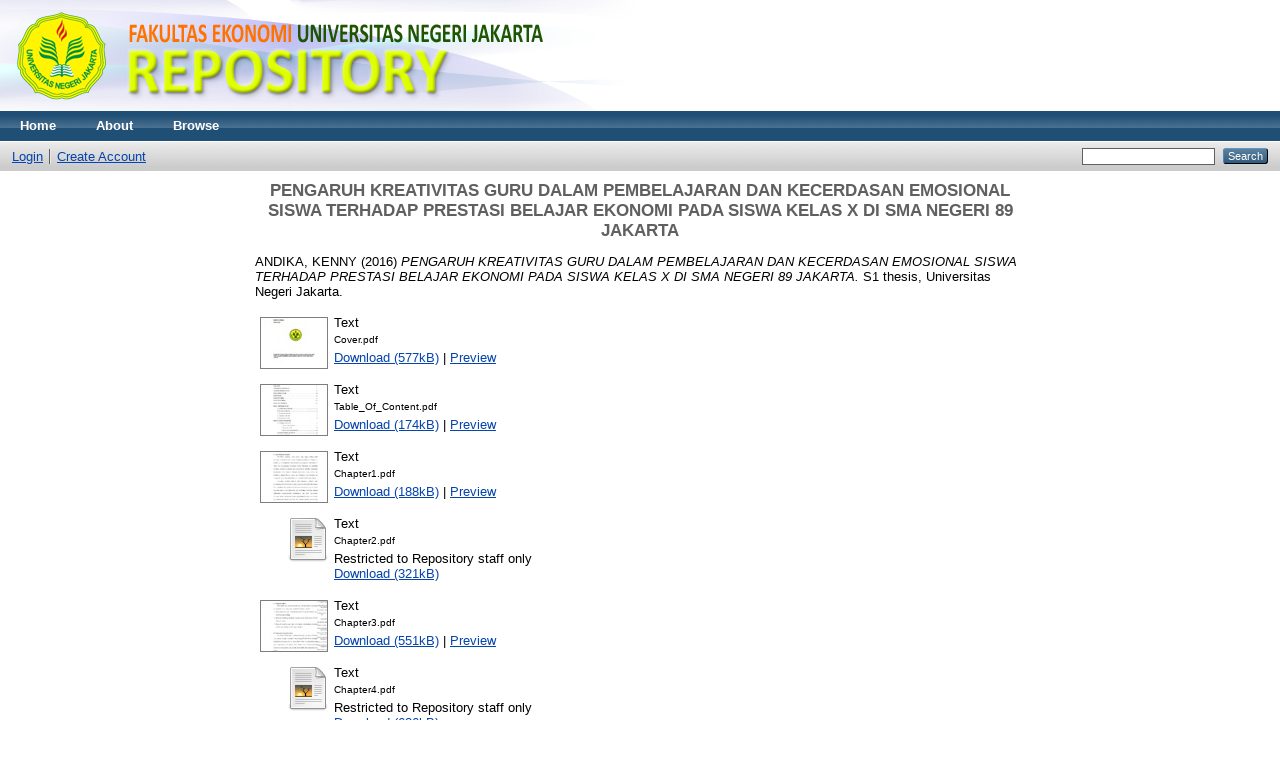

--- FILE ---
content_type: text/html; charset=utf-8
request_url: http://repository.fe.unj.ac.id/1393/
body_size: 32224
content:
<!DOCTYPE html PUBLIC "-//W3C//DTD XHTML 1.0 Transitional//EN" "http://www.w3.org/TR/xhtml1/DTD/xhtml1-transitional.dtd">
<html xmlns="http://www.w3.org/1999/xhtml">
  <head>
    <meta http-equiv="X-UA-Compatible" content="IE=edge" />
    <title> PENGARUH KREATIVITAS GURU DALAM PEMBELAJARAN DAN KECERDASAN EMOSIONAL SISWA TERHADAP PRESTASI BELAJAR EKONOMI PADA SISWA KELAS X DI SMA NEGERI 89 JAKARTA  - Repository Fakultas Ekonomi UNJ</title>
    <link rel="icon" href="/favicon.ico" type="image/x-icon" />
    <link rel="shortcut icon" href="/favicon.ico" type="image/x-icon" />
    <meta name="eprints.eprintid" content="1393" />
<meta name="eprints.rev_number" content="18" />
<meta name="eprints.eprint_status" content="archive" />
<meta name="eprints.userid" content="15" />
<meta name="eprints.dir" content="disk0/00/00/13/93" />
<meta name="eprints.datestamp" content="2017-12-16 02:27:12" />
<meta name="eprints.lastmod" content="2017-12-16 02:27:12" />
<meta name="eprints.status_changed" content="2017-12-16 02:27:12" />
<meta name="eprints.type" content="thesis" />
<meta name="eprints.metadata_visibility" content="show" />
<meta name="eprints.creators_name" content="ANDIKA, KENNY" />
<meta name="eprints.title" content="PENGARUH KREATIVITAS GURU DALAM  PEMBELAJARAN DAN KECERDASAN EMOSIONAL SISWA TERHADAP PRESTASI BELAJAR EKONOMI PADA SISWA KELAS X DI SMA NEGERI 89 JAKARTA" />
<meta name="eprints.ispublished" content="pub" />
<meta name="eprints.subjects" content="300" />
<meta name="eprints.subjects" content="330" />
<meta name="eprints.subjects" content="370" />
<meta name="eprints.subjects" content="373" />
<meta name="eprints.divisions" content="pek" />
<meta name="eprints.full_text_status" content="restricted" />
<meta name="eprints.note" content="Pembimbing I: Ari Saptono, SE, M.Si .,
Pembimbing II:  Suparno, M.Pd" />
<meta name="eprints.abstract" content="ABSTRACT

KENNY ANDIKA. Influence of Teachers Creativity in Learning and  Emotional Intelligence Students Against Student Achievement Class X SMAN 89 Jakarta. 

This study aims to determine the influence of teacher's creativity in learning and emotional intelligence of students on student achievement in class X peminatan IIS in SMA 89 Jakarta, either partially or simultaneously. This study used survey method with quantitative approach. Collecting  data using a document recording techniques, observation and questionnaires. The population in this study  were  students of class  X  peminatan IIS which numbered 137 students to the overall sample. Data analysis technique used is multiple linear  regression, and hypothesis testing consisting of t test and F. Based on the results of data analysis known that there was a partial effect between the creativity of teachers in teaching with student achievement. Can be seen from the results of data analysis showed t value of 3.926 is greater than t table of 1.656. Emotional intelligence of  students  partially also there is an influence on  student  achievement, it is seen from  the results of data analysis showed t value of 2.611 is greater than t table of 1.656. Simultaneously there is influence between the creativity of teachers in the  learning and emotional intelligence of students on student achievement. Can be seen from the results of data analysis showed calculated F value of 18.002 is  greater than the value of F table 3,06. There are positive influence between the creativity of teachers in the learning and emotional intelligence of students on  student achievement with multiple correlation coefficient 0.460 thus, the research hypothesis is accepted, then known coefficient of determination (R 2) of 21.2%. 

Keywords:  teacher creativiy, emotional intelligence of students, and student  achievement" />
<meta name="eprints.date" content="2016" />
<meta name="eprints.date_type" content="published" />
<meta name="eprints.institution" content="Universitas Negeri Jakarta" />
<meta name="eprints.department" content="Fakultas Ekonomi" />
<meta name="eprints.thesis_type" content="skripsi" />
<meta name="eprints.thesis_name" content="sarjana" />
<meta name="eprints.citation" content="  ANDIKA, KENNY  (2016) PENGARUH KREATIVITAS GURU DALAM PEMBELAJARAN DAN KECERDASAN EMOSIONAL SISWA TERHADAP PRESTASI BELAJAR EKONOMI PADA SISWA KELAS X DI SMA NEGERI 89 JAKARTA.  S1 thesis, Universitas Negeri Jakarta.   " />
<meta name="eprints.document_url" content="http://repository.fe.unj.ac.id/1393/1/Cover.pdf" />
<meta name="eprints.document_url" content="http://repository.fe.unj.ac.id/1393/2/Table_Of_Content.pdf" />
<meta name="eprints.document_url" content="http://repository.fe.unj.ac.id/1393/3/Chapter1.pdf" />
<meta name="eprints.document_url" content="http://repository.fe.unj.ac.id/1393/4/Chapter2.pdf" />
<meta name="eprints.document_url" content="http://repository.fe.unj.ac.id/1393/5/Chapter3.pdf" />
<meta name="eprints.document_url" content="http://repository.fe.unj.ac.id/1393/6/Chapter4.pdf" />
<meta name="eprints.document_url" content="http://repository.fe.unj.ac.id/1393/7/Chapter5.pdf" />
<meta name="eprints.document_url" content="http://repository.fe.unj.ac.id/1393/8/Bibliography.pdf" />
<link rel="schema.DC" href="http://purl.org/DC/elements/1.0/" />
<meta name="DC.relation" content="http://repository.fe.unj.ac.id/1393/" />
<meta name="DC.title" content="PENGARUH KREATIVITAS GURU DALAM  PEMBELAJARAN DAN KECERDASAN EMOSIONAL SISWA TERHADAP PRESTASI BELAJAR EKONOMI PADA SISWA KELAS X DI SMA NEGERI 89 JAKARTA" />
<meta name="DC.creator" content="ANDIKA, KENNY" />
<meta name="DC.subject" content="Ilmu Sosial (Social Science)" />
<meta name="DC.subject" content="Ilmu Ekonomi (Economics)" />
<meta name="DC.subject" content="Pendidikan (Education)" />
<meta name="DC.subject" content="Pendidikan Sekolah Lanjutan (Secondary Education)" />
<meta name="DC.description" content="ABSTRACT

KENNY ANDIKA. Influence of Teachers Creativity in Learning and  Emotional Intelligence Students Against Student Achievement Class X SMAN 89 Jakarta. 

This study aims to determine the influence of teacher's creativity in learning and emotional intelligence of students on student achievement in class X peminatan IIS in SMA 89 Jakarta, either partially or simultaneously. This study used survey method with quantitative approach. Collecting  data using a document recording techniques, observation and questionnaires. The population in this study  were  students of class  X  peminatan IIS which numbered 137 students to the overall sample. Data analysis technique used is multiple linear  regression, and hypothesis testing consisting of t test and F. Based on the results of data analysis known that there was a partial effect between the creativity of teachers in teaching with student achievement. Can be seen from the results of data analysis showed t value of 3.926 is greater than t table of 1.656. Emotional intelligence of  students  partially also there is an influence on  student  achievement, it is seen from  the results of data analysis showed t value of 2.611 is greater than t table of 1.656. Simultaneously there is influence between the creativity of teachers in the  learning and emotional intelligence of students on student achievement. Can be seen from the results of data analysis showed calculated F value of 18.002 is  greater than the value of F table 3,06. There are positive influence between the creativity of teachers in the learning and emotional intelligence of students on  student achievement with multiple correlation coefficient 0.460 thus, the research hypothesis is accepted, then known coefficient of determination (R 2) of 21.2%. 

Keywords:  teacher creativiy, emotional intelligence of students, and student  achievement" />
<meta name="DC.date" content="2016" />
<meta name="DC.type" content="Thesis" />
<meta name="DC.type" content="NonPeerReviewed" />
<meta name="DC.format" content="text" />
<meta name="DC.language" content="en" />
<meta name="DC.identifier" content="http://repository.fe.unj.ac.id/1393/1/Cover.pdf" />
<meta name="DC.format" content="text" />
<meta name="DC.language" content="en" />
<meta name="DC.identifier" content="http://repository.fe.unj.ac.id/1393/2/Table_Of_Content.pdf" />
<meta name="DC.format" content="text" />
<meta name="DC.language" content="en" />
<meta name="DC.identifier" content="http://repository.fe.unj.ac.id/1393/3/Chapter1.pdf" />
<meta name="DC.format" content="text" />
<meta name="DC.language" content="en" />
<meta name="DC.identifier" content="http://repository.fe.unj.ac.id/1393/4/Chapter2.pdf" />
<meta name="DC.format" content="text" />
<meta name="DC.language" content="en" />
<meta name="DC.identifier" content="http://repository.fe.unj.ac.id/1393/5/Chapter3.pdf" />
<meta name="DC.format" content="text" />
<meta name="DC.language" content="en" />
<meta name="DC.identifier" content="http://repository.fe.unj.ac.id/1393/6/Chapter4.pdf" />
<meta name="DC.format" content="text" />
<meta name="DC.language" content="en" />
<meta name="DC.identifier" content="http://repository.fe.unj.ac.id/1393/7/Chapter5.pdf" />
<meta name="DC.format" content="text" />
<meta name="DC.language" content="en" />
<meta name="DC.identifier" content="http://repository.fe.unj.ac.id/1393/8/Bibliography.pdf" />
<meta name="DC.identifier" content="  ANDIKA, KENNY  (2016) PENGARUH KREATIVITAS GURU DALAM PEMBELAJARAN DAN KECERDASAN EMOSIONAL SISWA TERHADAP PRESTASI BELAJAR EKONOMI PADA SISWA KELAS X DI SMA NEGERI 89 JAKARTA.  S1 thesis, Universitas Negeri Jakarta.   " />
<link rel="alternate" href="http://repository.fe.unj.ac.id/cgi/export/eprint/1393/HTML/feunjeprint-eprint-1393.html" type="text/html; charset=utf-8" title="HTML Citation" />
<link rel="alternate" href="http://repository.fe.unj.ac.id/cgi/export/eprint/1393/Text/feunjeprint-eprint-1393.txt" type="text/plain; charset=utf-8" title="ASCII Citation" />
<link rel="alternate" href="http://repository.fe.unj.ac.id/cgi/export/eprint/1393/ContextObject/feunjeprint-eprint-1393.xml" type="text/xml; charset=utf-8" title="OpenURL ContextObject" />
<link rel="alternate" href="http://repository.fe.unj.ac.id/cgi/export/eprint/1393/RDFXML/feunjeprint-eprint-1393.rdf" type="application/rdf+xml" title="RDF+XML" />
<link rel="alternate" href="http://repository.fe.unj.ac.id/cgi/export/eprint/1393/EndNote/feunjeprint-eprint-1393.enw" type="text/plain; charset=utf-8" title="EndNote" />
<link rel="alternate" href="http://repository.fe.unj.ac.id/cgi/export/eprint/1393/BibTeX/feunjeprint-eprint-1393.bib" type="text/plain" title="BibTeX" />
<link rel="alternate" href="http://repository.fe.unj.ac.id/cgi/export/eprint/1393/MODS/feunjeprint-eprint-1393.xml" type="text/xml; charset=utf-8" title="MODS" />
<link rel="alternate" href="http://repository.fe.unj.ac.id/cgi/export/eprint/1393/COinS/feunjeprint-eprint-1393.txt" type="text/plain; charset=utf-8" title="OpenURL ContextObject in Span" />
<link rel="alternate" href="http://repository.fe.unj.ac.id/cgi/export/eprint/1393/RDFNT/feunjeprint-eprint-1393.nt" type="text/plain" title="RDF+N-Triples" />
<link rel="alternate" href="http://repository.fe.unj.ac.id/cgi/export/eprint/1393/DIDL/feunjeprint-eprint-1393.xml" type="text/xml; charset=utf-8" title="MPEG-21 DIDL" />
<link rel="alternate" href="http://repository.fe.unj.ac.id/cgi/export/eprint/1393/XML/feunjeprint-eprint-1393.xml" type="application/vnd.eprints.data+xml; charset=utf-8" title="EP3 XML" />
<link rel="alternate" href="http://repository.fe.unj.ac.id/cgi/export/eprint/1393/JSON/feunjeprint-eprint-1393.js" type="application/json; charset=utf-8" title="JSON" />
<link rel="alternate" href="http://repository.fe.unj.ac.id/cgi/export/eprint/1393/DC/feunjeprint-eprint-1393.txt" type="text/plain; charset=utf-8" title="Dublin Core" />
<link rel="alternate" href="http://repository.fe.unj.ac.id/cgi/export/eprint/1393/Atom/feunjeprint-eprint-1393.xml" type="application/atom+xml;charset=utf-8" title="Atom" />
<link rel="alternate" href="http://repository.fe.unj.ac.id/cgi/export/eprint/1393/RIS/feunjeprint-eprint-1393.ris" type="text/plain" title="Reference Manager" />
<link rel="alternate" href="http://repository.fe.unj.ac.id/cgi/export/eprint/1393/RDFN3/feunjeprint-eprint-1393.n3" type="text/n3" title="RDF+N3" />
<link rel="alternate" href="http://repository.fe.unj.ac.id/cgi/export/eprint/1393/Simple/feunjeprint-eprint-1393.txt" type="text/plain; charset=utf-8" title="Simple Metadata" />
<link rel="alternate" href="http://repository.fe.unj.ac.id/cgi/export/eprint/1393/Refer/feunjeprint-eprint-1393.refer" type="text/plain" title="Refer" />
<link rel="alternate" href="http://repository.fe.unj.ac.id/cgi/export/eprint/1393/METS/feunjeprint-eprint-1393.xml" type="text/xml; charset=utf-8" title="METS" />
<link rel="Top" href="http://repository.fe.unj.ac.id/" />
    <link rel="Sword" href="http://repository.fe.unj.ac.id/sword-app/servicedocument" />
    <link rel="SwordDeposit" href="http://repository.fe.unj.ac.id/id/contents" />
    <link rel="Search" type="text/html" href="http://repository.fe.unj.ac.id/cgi/search" />
    <link rel="Search" type="application/opensearchdescription+xml" href="http://repository.fe.unj.ac.id/cgi/opensearchdescription" />
    <script type="text/javascript">
// <![CDATA[
var eprints_http_root = "http:\/\/repository.fe.unj.ac.id";
var eprints_http_cgiroot = "http:\/\/repository.fe.unj.ac.id\/cgi";
var eprints_oai_archive_id = "repository.fe.unj.ac.id";
var eprints_logged_in = false;
// ]]></script>
    <style type="text/css">.ep_logged_in { display: none }</style>
    <link rel="stylesheet" type="text/css" href="/style/auto-3.3.15.css" />
    <script type="text/javascript" src="/javascript/auto-3.3.15.js"><!--padder--></script>
    <!--[if lte IE 6]>
        <link rel="stylesheet" type="text/css" href="/style/ie6.css" />
   <![endif]-->
    <meta name="Generator" content="EPrints 3.3.15" />
    <meta http-equiv="Content-Type" content="text/html; charset=UTF-8" />
    <meta http-equiv="Content-Language" content="en" />
    
  </head>
  <body>
    
    <div class="ep_tm_header ep_noprint">
      <div class="ep_tm_site_logo">
        <a href="http://repository.fe.unj.ac.id/" title="Repository Fakultas Ekonomi UNJ">
          <img alt="Repository Fakultas Ekonomi UNJ" src="/images/sitelogo.png" />
        </a>
      </div>
      <ul class="ep_tm_menu">
        <li>
          <a href="http://repository.fe.unj.ac.id">
            Home
          </a>
        </li>
        <li>
          <a href="http://repository.fe.unj.ac.id/information.html">
            About
          </a>
        </li>
        <li>
          <a href="http://repository.fe.unj.ac.id/view/" menu="ep_tm_menu_browse">
            Browse
          </a>
          <ul id="ep_tm_menu_browse" style="display:none;">
            <li>
              <a href="http://repository.fe.unj.ac.id/view/year/">
                Browse by 
                Year
              </a>
            </li>
            <li>
              <a href="http://repository.fe.unj.ac.id/view/subjects/">
                Browse by 
                Subject
              </a>
            </li>
            <li>
              <a href="http://repository.fe.unj.ac.id/view/divisions/FE/">
                Browse by 
                Division
              </a>
            </li>
            <li>
              <a href="http://repository.fe.unj.ac.id/view/creators/">
                Browse by 
                Author
              </a>
            </li>
          </ul>
        </li>
      </ul>
      <table class="ep_tm_searchbar">
        <tr>
          <td align="left">
            <ul class="ep_tm_key_tools" id="ep_tm_menu_tools"><li><a href="http://repository.fe.unj.ac.id/cgi/users/home">Login</a></li><li><a href="/cgi/register">Create Account</a></li></ul>
          </td>
          <td align="right" style="white-space: nowrap">
            
            <form method="get" accept-charset="utf-8" action="http://repository.fe.unj.ac.id/cgi/search" style="display:inline">
              <input class="ep_tm_searchbarbox" size="20" type="text" name="q" />
              <input class="ep_tm_searchbarbutton" value="Search" type="submit" name="_action_search" />
              <input type="hidden" name="_action_search" value="Search" />
              <input type="hidden" name="_order" value="bytitle" />
              <input type="hidden" name="basic_srchtype" value="ALL" />
              <input type="hidden" name="_satisfyall" value="ALL" />
            </form>
          </td>
        </tr>
      </table>
    </div>
    <div>
      <div class="ep_tm_page_content">
        <h1 class="ep_tm_pagetitle">
          

PENGARUH KREATIVITAS GURU DALAM  PEMBELAJARAN DAN KECERDASAN EMOSIONAL SISWA TERHADAP PRESTASI BELAJAR EKONOMI PADA SISWA KELAS X DI SMA NEGERI 89 JAKARTA


        </h1>
        <div class="ep_summary_content"><div class="ep_summary_content_left"></div><div class="ep_summary_content_right"></div><div class="ep_summary_content_top"></div><div class="ep_summary_content_main">

  <p style="margin-bottom: 1em">
    


    <span class="person_name">ANDIKA, KENNY</span>
  

(2016)

<em>PENGARUH KREATIVITAS GURU DALAM  PEMBELAJARAN DAN KECERDASAN EMOSIONAL SISWA TERHADAP PRESTASI BELAJAR EKONOMI PADA SISWA KELAS X DI SMA NEGERI 89 JAKARTA.</em>


    S1 thesis, Universitas Negeri Jakarta.
  




  </p>

  

  

    
  
    
      
      <table>
        
          <tr>
            <td valign="top" align="right"><a onmouseover="EPJS_ShowPreview( event, 'doc_preview_10764' );" href="http://repository.fe.unj.ac.id/1393/1/Cover.pdf" onmouseout="EPJS_HidePreview( event, 'doc_preview_10764' );" class="ep_document_link"><img class="ep_doc_icon" alt="[img]" src="http://repository.fe.unj.ac.id/1393/1.hassmallThumbnailVersion/Cover.pdf" border="0" /></a><div id="doc_preview_10764" class="ep_preview"><table><tr><td><img class="ep_preview_image" alt="" src="http://repository.fe.unj.ac.id/1393/1.haspreviewThumbnailVersion/Cover.pdf" border="0" /><div class="ep_preview_title">Preview</div></td></tr></table></div></td>
            <td valign="top">
              

<!-- document citation -->


<span class="ep_document_citation">
<span class="document_format">Text</span>
<br /><span class="document_filename">Cover.pdf</span>



</span>

<br />
              <a href="http://repository.fe.unj.ac.id/1393/1/Cover.pdf" class="ep_document_link">Download (577kB)</a>
              
			  
			  | <a href="http://repository.fe.unj.ac.id/1393/1.haslightboxThumbnailVersion/Cover.pdf" rel="lightbox[docs] nofollow" title="Preview">Preview</a>
			  
			  
              
  
              <ul>
              
              </ul>
            </td>
          </tr>
        
          <tr>
            <td valign="top" align="right"><a onmouseover="EPJS_ShowPreview( event, 'doc_preview_10765' );" href="http://repository.fe.unj.ac.id/1393/2/Table_Of_Content.pdf" onmouseout="EPJS_HidePreview( event, 'doc_preview_10765' );" class="ep_document_link"><img class="ep_doc_icon" alt="[img]" src="http://repository.fe.unj.ac.id/1393/2.hassmallThumbnailVersion/Table_Of_Content.pdf" border="0" /></a><div id="doc_preview_10765" class="ep_preview"><table><tr><td><img class="ep_preview_image" alt="" src="http://repository.fe.unj.ac.id/1393/2.haspreviewThumbnailVersion/Table_Of_Content.pdf" border="0" /><div class="ep_preview_title">Preview</div></td></tr></table></div></td>
            <td valign="top">
              

<!-- document citation -->


<span class="ep_document_citation">
<span class="document_format">Text</span>
<br /><span class="document_filename">Table_Of_Content.pdf</span>



</span>

<br />
              <a href="http://repository.fe.unj.ac.id/1393/2/Table_Of_Content.pdf" class="ep_document_link">Download (174kB)</a>
              
			  
			  | <a href="http://repository.fe.unj.ac.id/1393/2.haslightboxThumbnailVersion/Table_Of_Content.pdf" rel="lightbox[docs] nofollow" title="Preview">Preview</a>
			  
			  
              
  
              <ul>
              
              </ul>
            </td>
          </tr>
        
          <tr>
            <td valign="top" align="right"><a onmouseover="EPJS_ShowPreview( event, 'doc_preview_10766' );" href="http://repository.fe.unj.ac.id/1393/3/Chapter1.pdf" onmouseout="EPJS_HidePreview( event, 'doc_preview_10766' );" class="ep_document_link"><img class="ep_doc_icon" alt="[img]" src="http://repository.fe.unj.ac.id/1393/3.hassmallThumbnailVersion/Chapter1.pdf" border="0" /></a><div id="doc_preview_10766" class="ep_preview"><table><tr><td><img class="ep_preview_image" alt="" src="http://repository.fe.unj.ac.id/1393/3.haspreviewThumbnailVersion/Chapter1.pdf" border="0" /><div class="ep_preview_title">Preview</div></td></tr></table></div></td>
            <td valign="top">
              

<!-- document citation -->


<span class="ep_document_citation">
<span class="document_format">Text</span>
<br /><span class="document_filename">Chapter1.pdf</span>



</span>

<br />
              <a href="http://repository.fe.unj.ac.id/1393/3/Chapter1.pdf" class="ep_document_link">Download (188kB)</a>
              
			  
			  | <a href="http://repository.fe.unj.ac.id/1393/3.haslightboxThumbnailVersion/Chapter1.pdf" rel="lightbox[docs] nofollow" title="Preview">Preview</a>
			  
			  
              
  
              <ul>
              
              </ul>
            </td>
          </tr>
        
          <tr>
            <td valign="top" align="right"><a href="http://repository.fe.unj.ac.id/1393/4/Chapter2.pdf" class="ep_document_link"><img class="ep_doc_icon" alt="[img]" src="http://repository.fe.unj.ac.id/style/images/fileicons/text.png" border="0" /></a></td>
            <td valign="top">
              

<!-- document citation -->


<span class="ep_document_citation">
<span class="document_format">Text</span>
<br /><span class="document_filename">Chapter2.pdf</span>


  <br />Restricted to Repository staff only


</span>

<br />
              <a href="http://repository.fe.unj.ac.id/1393/4/Chapter2.pdf" class="ep_document_link">Download (321kB)</a>
              
              
  
              <ul>
              
              </ul>
            </td>
          </tr>
        
          <tr>
            <td valign="top" align="right"><a onmouseover="EPJS_ShowPreview( event, 'doc_preview_10768' );" href="http://repository.fe.unj.ac.id/1393/5/Chapter3.pdf" onmouseout="EPJS_HidePreview( event, 'doc_preview_10768' );" class="ep_document_link"><img class="ep_doc_icon" alt="[img]" src="http://repository.fe.unj.ac.id/1393/5.hassmallThumbnailVersion/Chapter3.pdf" border="0" /></a><div id="doc_preview_10768" class="ep_preview"><table><tr><td><img class="ep_preview_image" alt="" src="http://repository.fe.unj.ac.id/1393/5.haspreviewThumbnailVersion/Chapter3.pdf" border="0" /><div class="ep_preview_title">Preview</div></td></tr></table></div></td>
            <td valign="top">
              

<!-- document citation -->


<span class="ep_document_citation">
<span class="document_format">Text</span>
<br /><span class="document_filename">Chapter3.pdf</span>



</span>

<br />
              <a href="http://repository.fe.unj.ac.id/1393/5/Chapter3.pdf" class="ep_document_link">Download (551kB)</a>
              
			  
			  | <a href="http://repository.fe.unj.ac.id/1393/5.haslightboxThumbnailVersion/Chapter3.pdf" rel="lightbox[docs] nofollow" title="Preview">Preview</a>
			  
			  
              
  
              <ul>
              
              </ul>
            </td>
          </tr>
        
          <tr>
            <td valign="top" align="right"><a href="http://repository.fe.unj.ac.id/1393/6/Chapter4.pdf" class="ep_document_link"><img class="ep_doc_icon" alt="[img]" src="http://repository.fe.unj.ac.id/style/images/fileicons/text.png" border="0" /></a></td>
            <td valign="top">
              

<!-- document citation -->


<span class="ep_document_citation">
<span class="document_format">Text</span>
<br /><span class="document_filename">Chapter4.pdf</span>


  <br />Restricted to Repository staff only


</span>

<br />
              <a href="http://repository.fe.unj.ac.id/1393/6/Chapter4.pdf" class="ep_document_link">Download (686kB)</a>
              
              
  
              <ul>
              
              </ul>
            </td>
          </tr>
        
          <tr>
            <td valign="top" align="right"><a onmouseover="EPJS_ShowPreview( event, 'doc_preview_10770' );" href="http://repository.fe.unj.ac.id/1393/7/Chapter5.pdf" onmouseout="EPJS_HidePreview( event, 'doc_preview_10770' );" class="ep_document_link"><img class="ep_doc_icon" alt="[img]" src="http://repository.fe.unj.ac.id/1393/7.hassmallThumbnailVersion/Chapter5.pdf" border="0" /></a><div id="doc_preview_10770" class="ep_preview"><table><tr><td><img class="ep_preview_image" alt="" src="http://repository.fe.unj.ac.id/1393/7.haspreviewThumbnailVersion/Chapter5.pdf" border="0" /><div class="ep_preview_title">Preview</div></td></tr></table></div></td>
            <td valign="top">
              

<!-- document citation -->


<span class="ep_document_citation">
<span class="document_format">Text</span>
<br /><span class="document_filename">Chapter5.pdf</span>



</span>

<br />
              <a href="http://repository.fe.unj.ac.id/1393/7/Chapter5.pdf" class="ep_document_link">Download (95kB)</a>
              
			  
			  | <a href="http://repository.fe.unj.ac.id/1393/7.haslightboxThumbnailVersion/Chapter5.pdf" rel="lightbox[docs] nofollow" title="Preview">Preview</a>
			  
			  
              
  
              <ul>
              
              </ul>
            </td>
          </tr>
        
          <tr>
            <td valign="top" align="right"><a onmouseover="EPJS_ShowPreview( event, 'doc_preview_10771' );" href="http://repository.fe.unj.ac.id/1393/8/Bibliography.pdf" onmouseout="EPJS_HidePreview( event, 'doc_preview_10771' );" class="ep_document_link"><img class="ep_doc_icon" alt="[img]" src="http://repository.fe.unj.ac.id/1393/8.hassmallThumbnailVersion/Bibliography.pdf" border="0" /></a><div id="doc_preview_10771" class="ep_preview"><table><tr><td><img class="ep_preview_image" alt="" src="http://repository.fe.unj.ac.id/1393/8.haspreviewThumbnailVersion/Bibliography.pdf" border="0" /><div class="ep_preview_title">Preview</div></td></tr></table></div></td>
            <td valign="top">
              

<!-- document citation -->


<span class="ep_document_citation">
<span class="document_format">Text</span>
<br /><span class="document_filename">Bibliography.pdf</span>



</span>

<br />
              <a href="http://repository.fe.unj.ac.id/1393/8/Bibliography.pdf" class="ep_document_link">Download (163kB)</a>
              
			  
			  | <a href="http://repository.fe.unj.ac.id/1393/8.haslightboxThumbnailVersion/Bibliography.pdf" rel="lightbox[docs] nofollow" title="Preview">Preview</a>
			  
			  
              
  
              <ul>
              
              </ul>
            </td>
          </tr>
        
      </table>
    

  

  

  
    <h2>Abstract</h2>
    <p style="text-align: left; margin: 1em auto 0em auto">ABSTRACT&#13;
&#13;
KENNY ANDIKA. Influence of Teachers Creativity in Learning and  Emotional Intelligence Students Against Student Achievement Class X SMAN 89 Jakarta. &#13;
&#13;
This study aims to determine the influence of teacher's creativity in learning and emotional intelligence of students on student achievement in class X peminatan IIS in SMA 89 Jakarta, either partially or simultaneously. This study used survey method with quantitative approach. Collecting  data using a document recording techniques, observation and questionnaires. The population in this study  were  students of class  X  peminatan IIS which numbered 137 students to the overall sample. Data analysis technique used is multiple linear  regression, and hypothesis testing consisting of t test and F. Based on the results of data analysis known that there was a partial effect between the creativity of teachers in teaching with student achievement. Can be seen from the results of data analysis showed t value of 3.926 is greater than t table of 1.656. Emotional intelligence of  students  partially also there is an influence on  student  achievement, it is seen from  the results of data analysis showed t value of 2.611 is greater than t table of 1.656. Simultaneously there is influence between the creativity of teachers in the  learning and emotional intelligence of students on student achievement. Can be seen from the results of data analysis showed calculated F value of 18.002 is  greater than the value of F table 3,06. There are positive influence between the creativity of teachers in the learning and emotional intelligence of students on  student achievement with multiple correlation coefficient 0.460 thus, the research hypothesis is accepted, then known coefficient of determination (R 2) of 21.2%. &#13;
&#13;
Keywords:  teacher creativiy, emotional intelligence of students, and student  achievement</p>
  

  <table style="margin-bottom: 1em; margin-top: 1em;" cellpadding="3">
    <tr>
      <th align="right">Item Type:</th>
      <td>
        Thesis
        
        
        (S1)
      </td>
    </tr>
    
    
      
    
      
        <tr>
          <th align="right">Additional Information:</th>
          <td valign="top">Pembimbing I: Ari Saptono, SE, M.Si .,&#13;
Pembimbing II:  Suparno, M.Pd</td>
        </tr>
      
    
      
    
      
        <tr>
          <th align="right">Subjects:</th>
          <td valign="top"><a href="http://repository.fe.unj.ac.id/view/subjects/300.html">Ilmu Sosial (Social Science)</a><br /><a href="http://repository.fe.unj.ac.id/view/subjects/330.html">Ilmu Sosial (Social Science) &gt; Ilmu Ekonomi (Economics)</a><br /><a href="http://repository.fe.unj.ac.id/view/subjects/370.html">Ilmu Sosial (Social Science) &gt; Pendidikan (Education)</a><br /><a href="http://repository.fe.unj.ac.id/view/subjects/373.html">Ilmu Sosial (Social Science) &gt; Pendidikan (Education) &gt; Pendidikan Sekolah Lanjutan (Secondary Education)</a></td>
        </tr>
      
    
      
        <tr>
          <th align="right">Divisions:</th>
          <td valign="top"><a href="http://repository.fe.unj.ac.id/view/divisions/pek/">Fakultas Ekonomi &gt; S1 Pendidikan Ekonomi</a></td>
        </tr>
      
    
      
    
      
        <tr>
          <th align="right">Depositing User:</th>
          <td valign="top">

<span class="ep_name_citation"><span class="person_name">Budi Siswanto</span></span>

</td>
        </tr>
      
    
      
        <tr>
          <th align="right">Date Deposited:</th>
          <td valign="top">16 Dec 2017 02:27</td>
        </tr>
      
    
      
        <tr>
          <th align="right">Last Modified:</th>
          <td valign="top">16 Dec 2017 02:27</td>
        </tr>
      
    
    <tr>
      <th align="right">URI:</th>
      <td valign="top"><a href="http://repository.fe.unj.ac.id/id/eprint/1393">http://repository.fe.unj.ac.id/id/eprint/1393</a></td>
    </tr>
  </table>

  
  

  
    <h3>Actions (login required)</h3>
    <table class="ep_summary_page_actions">
    
      <tr>
        <td><a href="/cgi/users/home?screen=EPrint%3A%3AView&amp;eprintid=1393"><img src="/style/images/action_view.png" title="View Item" alt="View Item" class="ep_form_action_icon" /></a></td>
        <td>View Item</td>
      </tr>
    
    </table>
  

</div><div class="ep_summary_content_bottom"></div><div class="ep_summary_content_after"></div></div>
      </div>
    </div>
    <div class="ep_tm_footer ep_noprint">
      <div class="ep_tm_eprints_logo">
        <a href="http://eprints.org/software/">
          <img alt="EPrints Logo" src="/images/eprintslogo.gif" />
        </a>
      </div>
      <div>Repository Fakultas Ekonomi UNJ is powered by <em><a href="http://eprints.org/software/">EPrints 3</a></em> which is developed by the <a href="http://www.ecs.soton.ac.uk/">School of Electronics and Computer Science</a> at the University of Southampton. <a href="http://repository.fe.unj.ac.id/eprints/">More information and software credits</a>.</div>
    </div>
  </body>
</html>